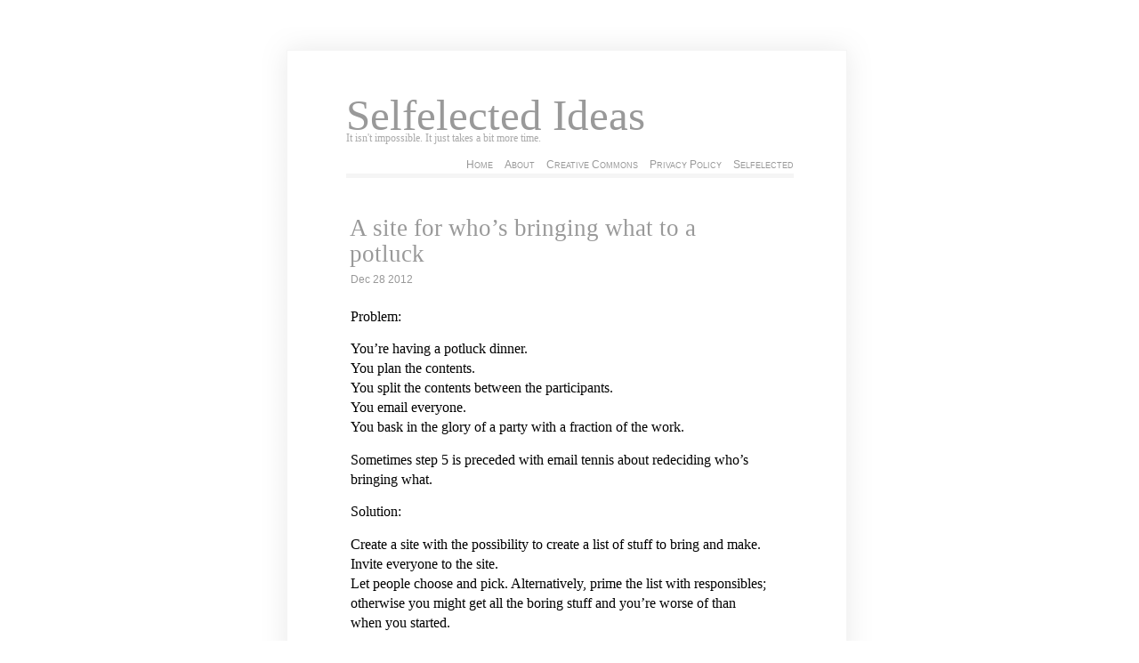

--- FILE ---
content_type: text/html; charset=UTF-8
request_url: https://ideas.selfelected.com/2012/12/a-site-for-whos-bringing-what-to-a-potluck/
body_size: 10324
content:
<!DOCTYPE html PUBLIC "-//W3C//DTD XHTML 1.0 Transitional//EN" "http://www.w3.org/TR/xhtml1/DTD/xhtml1-transitional.dtd">
<html xmlns="http://www.w3.org/1999/xhtml">
<head profile="http://gmpg.org/xfn/1">
	<title>Selfelected Ideas &raquo; A site for who&#8217;s bringing what to a potluck</title>
	<meta http-equiv="Content-Type" content="text/html; charset=UTF-8" />
	<meta name="generator" content="WordPress 6.9" /> <!-- leave this for stats please -->
	<style type="text/css" media="screen">
		@import url( https://ideas.selfelected.com/wp-content/themes/clear/style.css );
	</style>
<link rel="shortcut icon" href="" type="image/vnd.microsoft.icon" />
<link rel="icon" href="" type="image/gif" />
	<link rel="alternate" type="application/rss+xml" title="RSS 2.0" href="" />
	<link rel="alternate" type="text/xml" title="RSS .92" href="https://ideas.selfelected.com/feed/rss/" />
	<link rel="alternate" type="application/atom+xml" title="Atom 0.3" href="https://ideas.selfelected.com/feed/atom/" />
	<link rel="pingback" href="https://ideas.selfelected.com/xmlrpc.php" />
    	<link rel='archives' title='March 2025' href='https://ideas.selfelected.com/2025/03/' />
	<link rel='archives' title='December 2024' href='https://ideas.selfelected.com/2024/12/' />
	<link rel='archives' title='October 2024' href='https://ideas.selfelected.com/2024/10/' />
	<link rel='archives' title='August 2024' href='https://ideas.selfelected.com/2024/08/' />
	<link rel='archives' title='November 2023' href='https://ideas.selfelected.com/2023/11/' />
	<link rel='archives' title='August 2023' href='https://ideas.selfelected.com/2023/08/' />
	<link rel='archives' title='July 2023' href='https://ideas.selfelected.com/2023/07/' />
	<link rel='archives' title='March 2023' href='https://ideas.selfelected.com/2023/03/' />
	<link rel='archives' title='February 2023' href='https://ideas.selfelected.com/2023/02/' />
	<link rel='archives' title='December 2022' href='https://ideas.selfelected.com/2022/12/' />
	<link rel='archives' title='July 2022' href='https://ideas.selfelected.com/2022/07/' />
	<link rel='archives' title='May 2022' href='https://ideas.selfelected.com/2022/05/' />
	<link rel='archives' title='August 2021' href='https://ideas.selfelected.com/2021/08/' />
	<link rel='archives' title='June 2021' href='https://ideas.selfelected.com/2021/06/' />
	<link rel='archives' title='May 2021' href='https://ideas.selfelected.com/2021/05/' />
	<link rel='archives' title='February 2021' href='https://ideas.selfelected.com/2021/02/' />
	<link rel='archives' title='January 2021' href='https://ideas.selfelected.com/2021/01/' />
	<link rel='archives' title='November 2020' href='https://ideas.selfelected.com/2020/11/' />
	<link rel='archives' title='October 2020' href='https://ideas.selfelected.com/2020/10/' />
	<link rel='archives' title='September 2020' href='https://ideas.selfelected.com/2020/09/' />
	<link rel='archives' title='July 2020' href='https://ideas.selfelected.com/2020/07/' />
	<link rel='archives' title='April 2020' href='https://ideas.selfelected.com/2020/04/' />
	<link rel='archives' title='February 2020' href='https://ideas.selfelected.com/2020/02/' />
	<link rel='archives' title='January 2020' href='https://ideas.selfelected.com/2020/01/' />
	<link rel='archives' title='December 2019' href='https://ideas.selfelected.com/2019/12/' />
	<link rel='archives' title='September 2018' href='https://ideas.selfelected.com/2018/09/' />
	<link rel='archives' title='August 2018' href='https://ideas.selfelected.com/2018/08/' />
	<link rel='archives' title='July 2018' href='https://ideas.selfelected.com/2018/07/' />
	<link rel='archives' title='January 2018' href='https://ideas.selfelected.com/2018/01/' />
	<link rel='archives' title='October 2017' href='https://ideas.selfelected.com/2017/10/' />
	<link rel='archives' title='August 2017' href='https://ideas.selfelected.com/2017/08/' />
	<link rel='archives' title='June 2017' href='https://ideas.selfelected.com/2017/06/' />
	<link rel='archives' title='May 2017' href='https://ideas.selfelected.com/2017/05/' />
	<link rel='archives' title='February 2017' href='https://ideas.selfelected.com/2017/02/' />
	<link rel='archives' title='November 2016' href='https://ideas.selfelected.com/2016/11/' />
	<link rel='archives' title='May 2015' href='https://ideas.selfelected.com/2015/05/' />
	<link rel='archives' title='February 2015' href='https://ideas.selfelected.com/2015/02/' />
	<link rel='archives' title='January 2015' href='https://ideas.selfelected.com/2015/01/' />
	<link rel='archives' title='September 2014' href='https://ideas.selfelected.com/2014/09/' />
	<link rel='archives' title='August 2014' href='https://ideas.selfelected.com/2014/08/' />
	<link rel='archives' title='June 2014' href='https://ideas.selfelected.com/2014/06/' />
	<link rel='archives' title='April 2014' href='https://ideas.selfelected.com/2014/04/' />
	<link rel='archives' title='January 2014' href='https://ideas.selfelected.com/2014/01/' />
	<link rel='archives' title='December 2013' href='https://ideas.selfelected.com/2013/12/' />
	<link rel='archives' title='November 2013' href='https://ideas.selfelected.com/2013/11/' />
	<link rel='archives' title='October 2013' href='https://ideas.selfelected.com/2013/10/' />
	<link rel='archives' title='August 2013' href='https://ideas.selfelected.com/2013/08/' />
	<link rel='archives' title='June 2013' href='https://ideas.selfelected.com/2013/06/' />
	<link rel='archives' title='May 2013' href='https://ideas.selfelected.com/2013/05/' />
	<link rel='archives' title='April 2013' href='https://ideas.selfelected.com/2013/04/' />
	<link rel='archives' title='February 2013' href='https://ideas.selfelected.com/2013/02/' />
	<link rel='archives' title='January 2013' href='https://ideas.selfelected.com/2013/01/' />
	<link rel='archives' title='December 2012' href='https://ideas.selfelected.com/2012/12/' />
	<link rel='archives' title='November 2012' href='https://ideas.selfelected.com/2012/11/' />
	<link rel='archives' title='September 2012' href='https://ideas.selfelected.com/2012/09/' />
	<link rel='archives' title='August 2012' href='https://ideas.selfelected.com/2012/08/' />
	<link rel='archives' title='May 2012' href='https://ideas.selfelected.com/2012/05/' />
	<link rel='archives' title='April 2012' href='https://ideas.selfelected.com/2012/04/' />
	<link rel='archives' title='February 2012' href='https://ideas.selfelected.com/2012/02/' />
	<link rel='archives' title='January 2012' href='https://ideas.selfelected.com/2012/01/' />
	<link rel='archives' title='December 2011' href='https://ideas.selfelected.com/2011/12/' />
	<link rel='archives' title='November 2011' href='https://ideas.selfelected.com/2011/11/' />
	<link rel='archives' title='October 2011' href='https://ideas.selfelected.com/2011/10/' />
	<link rel='archives' title='July 2011' href='https://ideas.selfelected.com/2011/07/' />
	<link rel='archives' title='June 2011' href='https://ideas.selfelected.com/2011/06/' />
	<link rel='archives' title='May 2011' href='https://ideas.selfelected.com/2011/05/' />
	<link rel='archives' title='March 2011' href='https://ideas.selfelected.com/2011/03/' />
	<link rel='archives' title='February 2011' href='https://ideas.selfelected.com/2011/02/' />
	<link rel='archives' title='January 2011' href='https://ideas.selfelected.com/2011/01/' />
	<link rel='archives' title='May 2010' href='https://ideas.selfelected.com/2010/05/' />
	<link rel='archives' title='March 2010' href='https://ideas.selfelected.com/2010/03/' />
	<link rel='archives' title='February 2010' href='https://ideas.selfelected.com/2010/02/' />
		<meta name='robots' content='max-image-preview:large' />
<link rel="alternate" type="application/rss+xml" title="Selfelected Ideas &raquo; A site for who&#8217;s bringing what to a potluck Comments Feed" href="https://ideas.selfelected.com/2012/12/a-site-for-whos-bringing-what-to-a-potluck/feed/" />
<link rel="alternate" title="oEmbed (JSON)" type="application/json+oembed" href="https://ideas.selfelected.com/wp-json/oembed/1.0/embed?url=https%3A%2F%2Fideas.selfelected.com%2F2012%2F12%2Fa-site-for-whos-bringing-what-to-a-potluck%2F" />
<link rel="alternate" title="oEmbed (XML)" type="text/xml+oembed" href="https://ideas.selfelected.com/wp-json/oembed/1.0/embed?url=https%3A%2F%2Fideas.selfelected.com%2F2012%2F12%2Fa-site-for-whos-bringing-what-to-a-potluck%2F&#038;format=xml" />
<style id='wp-img-auto-sizes-contain-inline-css' type='text/css'>
img:is([sizes=auto i],[sizes^="auto," i]){contain-intrinsic-size:3000px 1500px}
/*# sourceURL=wp-img-auto-sizes-contain-inline-css */
</style>
<style id='wp-emoji-styles-inline-css' type='text/css'>

	img.wp-smiley, img.emoji {
		display: inline !important;
		border: none !important;
		box-shadow: none !important;
		height: 1em !important;
		width: 1em !important;
		margin: 0 0.07em !important;
		vertical-align: -0.1em !important;
		background: none !important;
		padding: 0 !important;
	}
/*# sourceURL=wp-emoji-styles-inline-css */
</style>
<style id='wp-block-library-inline-css' type='text/css'>
:root{--wp-block-synced-color:#7a00df;--wp-block-synced-color--rgb:122,0,223;--wp-bound-block-color:var(--wp-block-synced-color);--wp-editor-canvas-background:#ddd;--wp-admin-theme-color:#007cba;--wp-admin-theme-color--rgb:0,124,186;--wp-admin-theme-color-darker-10:#006ba1;--wp-admin-theme-color-darker-10--rgb:0,107,160.5;--wp-admin-theme-color-darker-20:#005a87;--wp-admin-theme-color-darker-20--rgb:0,90,135;--wp-admin-border-width-focus:2px}@media (min-resolution:192dpi){:root{--wp-admin-border-width-focus:1.5px}}.wp-element-button{cursor:pointer}:root .has-very-light-gray-background-color{background-color:#eee}:root .has-very-dark-gray-background-color{background-color:#313131}:root .has-very-light-gray-color{color:#eee}:root .has-very-dark-gray-color{color:#313131}:root .has-vivid-green-cyan-to-vivid-cyan-blue-gradient-background{background:linear-gradient(135deg,#00d084,#0693e3)}:root .has-purple-crush-gradient-background{background:linear-gradient(135deg,#34e2e4,#4721fb 50%,#ab1dfe)}:root .has-hazy-dawn-gradient-background{background:linear-gradient(135deg,#faaca8,#dad0ec)}:root .has-subdued-olive-gradient-background{background:linear-gradient(135deg,#fafae1,#67a671)}:root .has-atomic-cream-gradient-background{background:linear-gradient(135deg,#fdd79a,#004a59)}:root .has-nightshade-gradient-background{background:linear-gradient(135deg,#330968,#31cdcf)}:root .has-midnight-gradient-background{background:linear-gradient(135deg,#020381,#2874fc)}:root{--wp--preset--font-size--normal:16px;--wp--preset--font-size--huge:42px}.has-regular-font-size{font-size:1em}.has-larger-font-size{font-size:2.625em}.has-normal-font-size{font-size:var(--wp--preset--font-size--normal)}.has-huge-font-size{font-size:var(--wp--preset--font-size--huge)}.has-text-align-center{text-align:center}.has-text-align-left{text-align:left}.has-text-align-right{text-align:right}.has-fit-text{white-space:nowrap!important}#end-resizable-editor-section{display:none}.aligncenter{clear:both}.items-justified-left{justify-content:flex-start}.items-justified-center{justify-content:center}.items-justified-right{justify-content:flex-end}.items-justified-space-between{justify-content:space-between}.screen-reader-text{border:0;clip-path:inset(50%);height:1px;margin:-1px;overflow:hidden;padding:0;position:absolute;width:1px;word-wrap:normal!important}.screen-reader-text:focus{background-color:#ddd;clip-path:none;color:#444;display:block;font-size:1em;height:auto;left:5px;line-height:normal;padding:15px 23px 14px;text-decoration:none;top:5px;width:auto;z-index:100000}html :where(.has-border-color){border-style:solid}html :where([style*=border-top-color]){border-top-style:solid}html :where([style*=border-right-color]){border-right-style:solid}html :where([style*=border-bottom-color]){border-bottom-style:solid}html :where([style*=border-left-color]){border-left-style:solid}html :where([style*=border-width]){border-style:solid}html :where([style*=border-top-width]){border-top-style:solid}html :where([style*=border-right-width]){border-right-style:solid}html :where([style*=border-bottom-width]){border-bottom-style:solid}html :where([style*=border-left-width]){border-left-style:solid}html :where(img[class*=wp-image-]){height:auto;max-width:100%}:where(figure){margin:0 0 1em}html :where(.is-position-sticky){--wp-admin--admin-bar--position-offset:var(--wp-admin--admin-bar--height,0px)}@media screen and (max-width:600px){html :where(.is-position-sticky){--wp-admin--admin-bar--position-offset:0px}}

/*# sourceURL=wp-block-library-inline-css */
</style><style id='global-styles-inline-css' type='text/css'>
:root{--wp--preset--aspect-ratio--square: 1;--wp--preset--aspect-ratio--4-3: 4/3;--wp--preset--aspect-ratio--3-4: 3/4;--wp--preset--aspect-ratio--3-2: 3/2;--wp--preset--aspect-ratio--2-3: 2/3;--wp--preset--aspect-ratio--16-9: 16/9;--wp--preset--aspect-ratio--9-16: 9/16;--wp--preset--color--black: #000000;--wp--preset--color--cyan-bluish-gray: #abb8c3;--wp--preset--color--white: #ffffff;--wp--preset--color--pale-pink: #f78da7;--wp--preset--color--vivid-red: #cf2e2e;--wp--preset--color--luminous-vivid-orange: #ff6900;--wp--preset--color--luminous-vivid-amber: #fcb900;--wp--preset--color--light-green-cyan: #7bdcb5;--wp--preset--color--vivid-green-cyan: #00d084;--wp--preset--color--pale-cyan-blue: #8ed1fc;--wp--preset--color--vivid-cyan-blue: #0693e3;--wp--preset--color--vivid-purple: #9b51e0;--wp--preset--gradient--vivid-cyan-blue-to-vivid-purple: linear-gradient(135deg,rgb(6,147,227) 0%,rgb(155,81,224) 100%);--wp--preset--gradient--light-green-cyan-to-vivid-green-cyan: linear-gradient(135deg,rgb(122,220,180) 0%,rgb(0,208,130) 100%);--wp--preset--gradient--luminous-vivid-amber-to-luminous-vivid-orange: linear-gradient(135deg,rgb(252,185,0) 0%,rgb(255,105,0) 100%);--wp--preset--gradient--luminous-vivid-orange-to-vivid-red: linear-gradient(135deg,rgb(255,105,0) 0%,rgb(207,46,46) 100%);--wp--preset--gradient--very-light-gray-to-cyan-bluish-gray: linear-gradient(135deg,rgb(238,238,238) 0%,rgb(169,184,195) 100%);--wp--preset--gradient--cool-to-warm-spectrum: linear-gradient(135deg,rgb(74,234,220) 0%,rgb(151,120,209) 20%,rgb(207,42,186) 40%,rgb(238,44,130) 60%,rgb(251,105,98) 80%,rgb(254,248,76) 100%);--wp--preset--gradient--blush-light-purple: linear-gradient(135deg,rgb(255,206,236) 0%,rgb(152,150,240) 100%);--wp--preset--gradient--blush-bordeaux: linear-gradient(135deg,rgb(254,205,165) 0%,rgb(254,45,45) 50%,rgb(107,0,62) 100%);--wp--preset--gradient--luminous-dusk: linear-gradient(135deg,rgb(255,203,112) 0%,rgb(199,81,192) 50%,rgb(65,88,208) 100%);--wp--preset--gradient--pale-ocean: linear-gradient(135deg,rgb(255,245,203) 0%,rgb(182,227,212) 50%,rgb(51,167,181) 100%);--wp--preset--gradient--electric-grass: linear-gradient(135deg,rgb(202,248,128) 0%,rgb(113,206,126) 100%);--wp--preset--gradient--midnight: linear-gradient(135deg,rgb(2,3,129) 0%,rgb(40,116,252) 100%);--wp--preset--font-size--small: 13px;--wp--preset--font-size--medium: 20px;--wp--preset--font-size--large: 36px;--wp--preset--font-size--x-large: 42px;--wp--preset--spacing--20: 0.44rem;--wp--preset--spacing--30: 0.67rem;--wp--preset--spacing--40: 1rem;--wp--preset--spacing--50: 1.5rem;--wp--preset--spacing--60: 2.25rem;--wp--preset--spacing--70: 3.38rem;--wp--preset--spacing--80: 5.06rem;--wp--preset--shadow--natural: 6px 6px 9px rgba(0, 0, 0, 0.2);--wp--preset--shadow--deep: 12px 12px 50px rgba(0, 0, 0, 0.4);--wp--preset--shadow--sharp: 6px 6px 0px rgba(0, 0, 0, 0.2);--wp--preset--shadow--outlined: 6px 6px 0px -3px rgb(255, 255, 255), 6px 6px rgb(0, 0, 0);--wp--preset--shadow--crisp: 6px 6px 0px rgb(0, 0, 0);}:where(.is-layout-flex){gap: 0.5em;}:where(.is-layout-grid){gap: 0.5em;}body .is-layout-flex{display: flex;}.is-layout-flex{flex-wrap: wrap;align-items: center;}.is-layout-flex > :is(*, div){margin: 0;}body .is-layout-grid{display: grid;}.is-layout-grid > :is(*, div){margin: 0;}:where(.wp-block-columns.is-layout-flex){gap: 2em;}:where(.wp-block-columns.is-layout-grid){gap: 2em;}:where(.wp-block-post-template.is-layout-flex){gap: 1.25em;}:where(.wp-block-post-template.is-layout-grid){gap: 1.25em;}.has-black-color{color: var(--wp--preset--color--black) !important;}.has-cyan-bluish-gray-color{color: var(--wp--preset--color--cyan-bluish-gray) !important;}.has-white-color{color: var(--wp--preset--color--white) !important;}.has-pale-pink-color{color: var(--wp--preset--color--pale-pink) !important;}.has-vivid-red-color{color: var(--wp--preset--color--vivid-red) !important;}.has-luminous-vivid-orange-color{color: var(--wp--preset--color--luminous-vivid-orange) !important;}.has-luminous-vivid-amber-color{color: var(--wp--preset--color--luminous-vivid-amber) !important;}.has-light-green-cyan-color{color: var(--wp--preset--color--light-green-cyan) !important;}.has-vivid-green-cyan-color{color: var(--wp--preset--color--vivid-green-cyan) !important;}.has-pale-cyan-blue-color{color: var(--wp--preset--color--pale-cyan-blue) !important;}.has-vivid-cyan-blue-color{color: var(--wp--preset--color--vivid-cyan-blue) !important;}.has-vivid-purple-color{color: var(--wp--preset--color--vivid-purple) !important;}.has-black-background-color{background-color: var(--wp--preset--color--black) !important;}.has-cyan-bluish-gray-background-color{background-color: var(--wp--preset--color--cyan-bluish-gray) !important;}.has-white-background-color{background-color: var(--wp--preset--color--white) !important;}.has-pale-pink-background-color{background-color: var(--wp--preset--color--pale-pink) !important;}.has-vivid-red-background-color{background-color: var(--wp--preset--color--vivid-red) !important;}.has-luminous-vivid-orange-background-color{background-color: var(--wp--preset--color--luminous-vivid-orange) !important;}.has-luminous-vivid-amber-background-color{background-color: var(--wp--preset--color--luminous-vivid-amber) !important;}.has-light-green-cyan-background-color{background-color: var(--wp--preset--color--light-green-cyan) !important;}.has-vivid-green-cyan-background-color{background-color: var(--wp--preset--color--vivid-green-cyan) !important;}.has-pale-cyan-blue-background-color{background-color: var(--wp--preset--color--pale-cyan-blue) !important;}.has-vivid-cyan-blue-background-color{background-color: var(--wp--preset--color--vivid-cyan-blue) !important;}.has-vivid-purple-background-color{background-color: var(--wp--preset--color--vivid-purple) !important;}.has-black-border-color{border-color: var(--wp--preset--color--black) !important;}.has-cyan-bluish-gray-border-color{border-color: var(--wp--preset--color--cyan-bluish-gray) !important;}.has-white-border-color{border-color: var(--wp--preset--color--white) !important;}.has-pale-pink-border-color{border-color: var(--wp--preset--color--pale-pink) !important;}.has-vivid-red-border-color{border-color: var(--wp--preset--color--vivid-red) !important;}.has-luminous-vivid-orange-border-color{border-color: var(--wp--preset--color--luminous-vivid-orange) !important;}.has-luminous-vivid-amber-border-color{border-color: var(--wp--preset--color--luminous-vivid-amber) !important;}.has-light-green-cyan-border-color{border-color: var(--wp--preset--color--light-green-cyan) !important;}.has-vivid-green-cyan-border-color{border-color: var(--wp--preset--color--vivid-green-cyan) !important;}.has-pale-cyan-blue-border-color{border-color: var(--wp--preset--color--pale-cyan-blue) !important;}.has-vivid-cyan-blue-border-color{border-color: var(--wp--preset--color--vivid-cyan-blue) !important;}.has-vivid-purple-border-color{border-color: var(--wp--preset--color--vivid-purple) !important;}.has-vivid-cyan-blue-to-vivid-purple-gradient-background{background: var(--wp--preset--gradient--vivid-cyan-blue-to-vivid-purple) !important;}.has-light-green-cyan-to-vivid-green-cyan-gradient-background{background: var(--wp--preset--gradient--light-green-cyan-to-vivid-green-cyan) !important;}.has-luminous-vivid-amber-to-luminous-vivid-orange-gradient-background{background: var(--wp--preset--gradient--luminous-vivid-amber-to-luminous-vivid-orange) !important;}.has-luminous-vivid-orange-to-vivid-red-gradient-background{background: var(--wp--preset--gradient--luminous-vivid-orange-to-vivid-red) !important;}.has-very-light-gray-to-cyan-bluish-gray-gradient-background{background: var(--wp--preset--gradient--very-light-gray-to-cyan-bluish-gray) !important;}.has-cool-to-warm-spectrum-gradient-background{background: var(--wp--preset--gradient--cool-to-warm-spectrum) !important;}.has-blush-light-purple-gradient-background{background: var(--wp--preset--gradient--blush-light-purple) !important;}.has-blush-bordeaux-gradient-background{background: var(--wp--preset--gradient--blush-bordeaux) !important;}.has-luminous-dusk-gradient-background{background: var(--wp--preset--gradient--luminous-dusk) !important;}.has-pale-ocean-gradient-background{background: var(--wp--preset--gradient--pale-ocean) !important;}.has-electric-grass-gradient-background{background: var(--wp--preset--gradient--electric-grass) !important;}.has-midnight-gradient-background{background: var(--wp--preset--gradient--midnight) !important;}.has-small-font-size{font-size: var(--wp--preset--font-size--small) !important;}.has-medium-font-size{font-size: var(--wp--preset--font-size--medium) !important;}.has-large-font-size{font-size: var(--wp--preset--font-size--large) !important;}.has-x-large-font-size{font-size: var(--wp--preset--font-size--x-large) !important;}
/*# sourceURL=global-styles-inline-css */
</style>

<style id='classic-theme-styles-inline-css' type='text/css'>
/*! This file is auto-generated */
.wp-block-button__link{color:#fff;background-color:#32373c;border-radius:9999px;box-shadow:none;text-decoration:none;padding:calc(.667em + 2px) calc(1.333em + 2px);font-size:1.125em}.wp-block-file__button{background:#32373c;color:#fff;text-decoration:none}
/*# sourceURL=/wp-includes/css/classic-themes.min.css */
</style>
<link rel="https://api.w.org/" href="https://ideas.selfelected.com/wp-json/" /><link rel="alternate" title="JSON" type="application/json" href="https://ideas.selfelected.com/wp-json/wp/v2/posts/320" /><link rel="EditURI" type="application/rsd+xml" title="RSD" href="https://ideas.selfelected.com/xmlrpc.php?rsd" />
<meta name="generator" content="WordPress 6.9" />
<link rel="canonical" href="https://ideas.selfelected.com/2012/12/a-site-for-whos-bringing-what-to-a-potluck/" />
<link rel='shortlink' href='https://ideas.selfelected.com/?p=320' />
<style type="text/css">.recentcomments a{display:inline !important;padding:0 !important;margin:0 !important;}</style><link rel="icon" href="https://ideas.selfelected.com/wp-content/uploads/2021/05/Minifig-141x150.jpg" sizes="32x32" />
<link rel="icon" href="https://ideas.selfelected.com/wp-content/uploads/2021/05/Minifig.jpg" sizes="192x192" />
<link rel="apple-touch-icon" href="https://ideas.selfelected.com/wp-content/uploads/2021/05/Minifig.jpg" />
<meta name="msapplication-TileImage" content="https://ideas.selfelected.com/wp-content/uploads/2021/05/Minifig.jpg" />
</head>
  <body>
<div id="header"></div>
<div id="menu">
	<div id="logo">
		<div id="h1"><a href="https://ideas.selfelected.com/">Selfelected Ideas</a></div>
		<div id="h2" class="description">It isn&#039;t impossible.  It just takes a bit more time.</div>
	</div>
	<ul>
		<li ><a href="https://ideas.selfelected.com" title="Home">Home</a></li>
		<li class="page_item page-item-2"><a href="https://ideas.selfelected.com/about/">About</a></li>
<li class="page_item page-item-340"><a href="https://ideas.selfelected.com/creative-commons/">Creative Commons</a></li>
<li class="page_item page-item-593"><a href="https://ideas.selfelected.com/privacy-policy/">Privacy Policy</a></li>
<li class="page_item page-item-2"><a href="http://www.selfelected.com/" title="Selfelected">Selfelected</a></li> 
	</ul>
	<div class="header-strip"> </div>
</div><div id="main">
	<div id="content">
	    	        <div class="post" id="post-320">
            
            <h1 class="title"><a href="https://ideas.selfelected.com/2012/12/a-site-for-whos-bringing-what-to-a-potluck/" rel="bookmark">A site for who&#8217;s bringing what to a potluck</a></h1>
            <div class="meta">
		<p>
              Dec              28              2012 </p>
			      </div>
			      <div class="entry">
              <p>Problem:</p>
<p>You&#8217;re having a potluck dinner.<br />
You plan the contents.<br />
You split the contents between the participants.<br />
You email everyone.<br />
You bask in the glory of a party with a fraction of the work.</p>
<p>Sometimes step 5 is preceded with email tennis about redeciding who&#8217;s bringing what.</p>
<p>Solution:</p>
<p>Create a site with the possibility to create a list of stuff to bring and make.<br />
Invite everyone to the site.<br />
Let people choose and pick. Alternatively, prime the list with responsibles; otherwise you might get all the boring stuff and you&#8217;re worse of than when you started.</p>
              			  <div class="tags"></div>
      			</div>



            <p class="comments">
              <a href="https://ideas.selfelected.com/2012/12/a-site-for-whos-bringing-what-to-a-potluck/#respond">No responses yet</a>            </p>
	          
<!-- You can start editing here. -->


   
		<!-- If comments are open, but there are no comments. -->
		
	 <div class="entry">

</div>


<h3 id="respond">Leave a Reply</h3>


<form action="https://ideas.selfelected.com/wp-comments-post.php" method="post" id="commentform">


<p><input type="text" class="textbox" name="author" id="author" value="" size="22" tabindex="1" />
<label for="author"><small>Name (required)</small></label></p>

<p><input type="text" class="textbox" name="email" id="email" value="" size="22" tabindex="2" />
<label for="email"><small>Mail (hidden) (required)</small></label></p>

<p><input type="text" class="textbox" name="url" id="url" value="" size="22" tabindex="3" />
<label for="url"><small>Website</small></label></p>


<!--<p><small><strong>XHTML:</strong> You can use these tags: &lt;a href=&quot;&quot; title=&quot;&quot;&gt; &lt;abbr title=&quot;&quot;&gt; &lt;acronym title=&quot;&quot;&gt; &lt;b&gt; &lt;blockquote cite=&quot;&quot;&gt; &lt;cite&gt; &lt;code&gt; &lt;del datetime=&quot;&quot;&gt; &lt;em&gt; &lt;i&gt; &lt;q cite=&quot;&quot;&gt; &lt;s&gt; &lt;strike&gt; &lt;strong&gt; </small></p>-->

<p><textarea name="comment" id="comment" cols="100%" rows="10" tabindex="4"></textarea></p>

<p>
  <input name="submit" type="submit" id="submit" tabindex="5" value="Submit Comment" />
<input type="hidden" name="comment_post_ID" value="320" />
</p>
<p style="display: none;"><input type="hidden" id="akismet_comment_nonce" name="akismet_comment_nonce" value="cdd2fa9a84" /></p><p style="display: none !important;" class="akismet-fields-container" data-prefix="ak_"><label>&#916;<textarea name="ak_hp_textarea" cols="45" rows="8" maxlength="100"></textarea></label><input type="hidden" id="ak_js_1" name="ak_js" value="177"/><script>document.getElementById( "ak_js_1" ).setAttribute( "value", ( new Date() ).getTime() );</script></p>
</form>

	        </div>
      
      
	</div>
  <div style="clear:both;"></div> 
<div class="footer-sidebar">
	<div id="sidebar1" class="sidecol">
	<ul>
<li id="tag_cloud-3" class="widget widget_tag_cloud"><h2 class="widgettitle">Tags</h2>
<div class="tagcloud"><a href="https://ideas.selfelected.com/tag/ai/" class="tag-cloud-link tag-link-283 tag-link-position-1" style="font-size: 8pt;" aria-label="ai (2 items)">ai</a>
<a href="https://ideas.selfelected.com/tag/app/" class="tag-cloud-link tag-link-107 tag-link-position-2" style="font-size: 22pt;" aria-label="app (10 items)">app</a>
<a href="https://ideas.selfelected.com/tag/application/" class="tag-cloud-link tag-link-50 tag-link-position-3" style="font-size: 13.5pt;" aria-label="application (4 items)">application</a>
<a href="https://ideas.selfelected.com/tag/authentication/" class="tag-cloud-link tag-link-151 tag-link-position-4" style="font-size: 8pt;" aria-label="authentication (2 items)">authentication</a>
<a href="https://ideas.selfelected.com/tag/baby/" class="tag-cloud-link tag-link-79 tag-link-position-5" style="font-size: 8pt;" aria-label="baby (2 items)">baby</a>
<a href="https://ideas.selfelected.com/tag/bicycle/" class="tag-cloud-link tag-link-224 tag-link-position-6" style="font-size: 8pt;" aria-label="bicycle (2 items)">bicycle</a>
<a href="https://ideas.selfelected.com/tag/calendar/" class="tag-cloud-link tag-link-102 tag-link-position-7" style="font-size: 8pt;" aria-label="calendar (2 items)">calendar</a>
<a href="https://ideas.selfelected.com/tag/children/" class="tag-cloud-link tag-link-222 tag-link-position-8" style="font-size: 8pt;" aria-label="children (2 items)">children</a>
<a href="https://ideas.selfelected.com/tag/client-side/" class="tag-cloud-link tag-link-14 tag-link-position-9" style="font-size: 8pt;" aria-label="client side (2 items)">client side</a>
<a href="https://ideas.selfelected.com/tag/clothing/" class="tag-cloud-link tag-link-147 tag-link-position-10" style="font-size: 8pt;" aria-label="clothing (2 items)">clothing</a>
<a href="https://ideas.selfelected.com/tag/cooking/" class="tag-cloud-link tag-link-163 tag-link-position-11" style="font-size: 8pt;" aria-label="cooking (2 items)">cooking</a>
<a href="https://ideas.selfelected.com/tag/database/" class="tag-cloud-link tag-link-46 tag-link-position-12" style="font-size: 11pt;" aria-label="database (3 items)">database</a>
<a href="https://ideas.selfelected.com/tag/ebook/" class="tag-cloud-link tag-link-67 tag-link-position-13" style="font-size: 8pt;" aria-label="ebook (2 items)">ebook</a>
<a href="https://ideas.selfelected.com/tag/editor/" class="tag-cloud-link tag-link-86 tag-link-position-14" style="font-size: 15.5pt;" aria-label="editor (5 items)">editor</a>
<a href="https://ideas.selfelected.com/tag/game/" class="tag-cloud-link tag-link-16 tag-link-position-15" style="font-size: 13.5pt;" aria-label="game (4 items)">game</a>
<a href="https://ideas.selfelected.com/tag/html5/" class="tag-cloud-link tag-link-66 tag-link-position-16" style="font-size: 8pt;" aria-label="html5 (2 items)">html5</a>
<a href="https://ideas.selfelected.com/tag/javascript/" class="tag-cloud-link tag-link-64 tag-link-position-17" style="font-size: 8pt;" aria-label="javascript (2 items)">javascript</a>
<a href="https://ideas.selfelected.com/tag/keyboard/" class="tag-cloud-link tag-link-71 tag-link-position-18" style="font-size: 13.5pt;" aria-label="keyboard (4 items)">keyboard</a>
<a href="https://ideas.selfelected.com/tag/kids/" class="tag-cloud-link tag-link-32 tag-link-position-19" style="font-size: 11pt;" aria-label="kids (3 items)">kids</a>
<a href="https://ideas.selfelected.com/tag/kinect/" class="tag-cloud-link tag-link-21 tag-link-position-20" style="font-size: 11pt;" aria-label="kinect (3 items)">kinect</a>
<a href="https://ideas.selfelected.com/tag/ladder/" class="tag-cloud-link tag-link-293 tag-link-position-21" style="font-size: 8pt;" aria-label="ladder (2 items)">ladder</a>
<a href="https://ideas.selfelected.com/tag/log/" class="tag-cloud-link tag-link-55 tag-link-position-22" style="font-size: 8pt;" aria-label="log (2 items)">log</a>
<a href="https://ideas.selfelected.com/tag/measure/" class="tag-cloud-link tag-link-105 tag-link-position-23" style="font-size: 11pt;" aria-label="measure (3 items)">measure</a>
<a href="https://ideas.selfelected.com/tag/mobile-phone/" class="tag-cloud-link tag-link-6 tag-link-position-24" style="font-size: 19.75pt;" aria-label="mobile phone (8 items)">mobile phone</a>
<a href="https://ideas.selfelected.com/tag/ocr/" class="tag-cloud-link tag-link-226 tag-link-position-25" style="font-size: 8pt;" aria-label="OCR (2 items)">OCR</a>
<a href="https://ideas.selfelected.com/tag/pacifier/" class="tag-cloud-link tag-link-80 tag-link-position-26" style="font-size: 11pt;" aria-label="pacifier (3 items)">pacifier</a>
<a href="https://ideas.selfelected.com/tag/programming/" class="tag-cloud-link tag-link-131 tag-link-position-27" style="font-size: 19.75pt;" aria-label="programming (8 items)">programming</a>
<a href="https://ideas.selfelected.com/tag/rain/" class="tag-cloud-link tag-link-291 tag-link-position-28" style="font-size: 8pt;" aria-label="rain (2 items)">rain</a>
<a href="https://ideas.selfelected.com/tag/server/" class="tag-cloud-link tag-link-99 tag-link-position-29" style="font-size: 13.5pt;" aria-label="server (4 items)">server</a>
<a href="https://ideas.selfelected.com/tag/simple/" class="tag-cloud-link tag-link-30 tag-link-position-30" style="font-size: 17.25pt;" aria-label="simple (6 items)">simple</a>
<a href="https://ideas.selfelected.com/tag/simple-site/" class="tag-cloud-link tag-link-44 tag-link-position-31" style="font-size: 8pt;" aria-label="simple site (2 items)">simple site</a>
<a href="https://ideas.selfelected.com/tag/site/" class="tag-cloud-link tag-link-8 tag-link-position-32" style="font-size: 18.5pt;" aria-label="site (7 items)">site</a>
<a href="https://ideas.selfelected.com/tag/ski/" class="tag-cloud-link tag-link-285 tag-link-position-33" style="font-size: 8pt;" aria-label="ski (2 items)">ski</a>
<a href="https://ideas.selfelected.com/tag/software/" class="tag-cloud-link tag-link-194 tag-link-position-34" style="font-size: 11pt;" aria-label="software (3 items)">software</a>
<a href="https://ideas.selfelected.com/tag/source-code/" class="tag-cloud-link tag-link-85 tag-link-position-35" style="font-size: 8pt;" aria-label="source code (2 items)">source code</a>
<a href="https://ideas.selfelected.com/tag/temperature/" class="tag-cloud-link tag-link-173 tag-link-position-36" style="font-size: 8pt;" aria-label="temperature (2 items)">temperature</a>
<a href="https://ideas.selfelected.com/tag/toilet/" class="tag-cloud-link tag-link-134 tag-link-position-37" style="font-size: 8pt;" aria-label="toilet (2 items)">toilet</a>
<a href="https://ideas.selfelected.com/tag/toy/" class="tag-cloud-link tag-link-122 tag-link-position-38" style="font-size: 8pt;" aria-label="toy (2 items)">toy</a>
<a href="https://ideas.selfelected.com/tag/user-interface/" class="tag-cloud-link tag-link-304 tag-link-position-39" style="font-size: 8pt;" aria-label="user-interface (2 items)">user-interface</a>
<a href="https://ideas.selfelected.com/tag/usrpwd/" class="tag-cloud-link tag-link-43 tag-link-position-40" style="font-size: 8pt;" aria-label="usr/pwd (2 items)">usr/pwd</a>
<a href="https://ideas.selfelected.com/tag/visualization/" class="tag-cloud-link tag-link-97 tag-link-position-41" style="font-size: 13.5pt;" aria-label="visualization (4 items)">visualization</a>
<a href="https://ideas.selfelected.com/tag/visual-studio/" class="tag-cloud-link tag-link-89 tag-link-position-42" style="font-size: 15.5pt;" aria-label="visual studio (5 items)">visual studio</a>
<a href="https://ideas.selfelected.com/tag/web/" class="tag-cloud-link tag-link-34 tag-link-position-43" style="font-size: 13.5pt;" aria-label="web (4 items)">web</a>
<a href="https://ideas.selfelected.com/tag/web-site/" class="tag-cloud-link tag-link-165 tag-link-position-44" style="font-size: 8pt;" aria-label="web site (2 items)">web site</a>
<a href="https://ideas.selfelected.com/tag/windows/" class="tag-cloud-link tag-link-49 tag-link-position-45" style="font-size: 8pt;" aria-label="windows (2 items)">windows</a></div>
</li>
<li id="search-3" class="widget widget_search"><form role="search" method="get" id="searchform" class="searchform" action="https://ideas.selfelected.com/">
				<div>
					<label class="screen-reader-text" for="s">Search for:</label>
					<input type="text" value="" name="s" id="s" />
					<input type="submit" id="searchsubmit" value="Search" />
				</div>
			</form></li>

		<li id="recent-posts-3" class="widget widget_recent_entries">
		<h2 class="widgettitle">Recent Posts</h2>

		<ul>
											<li>
					<a href="https://ideas.selfelected.com/2025/03/a-user-friendly-rectal-thermometer/">A user friendly rectal thermometer</a>
									</li>
											<li>
					<a href="https://ideas.selfelected.com/2024/12/christmas-tree-stand-that-does-not-leak-water/">Christmas tree stand that does not leak water</a>
									</li>
											<li>
					<a href="https://ideas.selfelected.com/2024/10/idea-generator-for-passwords/">Idea generator for passwords</a>
									</li>
											<li>
					<a href="https://ideas.selfelected.com/2024/08/only-right-threaded-turnbuckle/">Only right-threaded turnbuckle</a>
									</li>
											<li>
					<a href="https://ideas.selfelected.com/2023/11/microwave-oven-that-returns-to-original-state/">Microwave oven that returns to original state</a>
									</li>
					</ul>

		</li>
<li id="recent-comments-3" class="widget widget_recent_comments"><h2 class="widgettitle">Recent Comments</h2>
<ul id="recentcomments"><li class="recentcomments"><span class="comment-author-link"><a href="https://ideas.selfelected.com/2022/07/semelectronic-tools-for-creating-board-games/" class="url" rel="ugc">Selfelected Ideas &raquo; Semelectronic tools for creating board games</a></span> on <a href="https://ideas.selfelected.com/2021/08/electronic-die/#comment-7074">Electronic die</a></li><li class="recentcomments"><span class="comment-author-link">selfelected</span> on <a href="https://ideas.selfelected.com/2011/11/measuring-a-room-a-house-a-factory-a-statue-or-anything/#comment-7023">Measuring a room, a house, a factory, a statue or anything</a></li><li class="recentcomments"><span class="comment-author-link">Repsak</span> on <a href="https://ideas.selfelected.com/2020/09/configurable-telephone-call-waiting-music/#comment-5870">Configurable telephone call waiting music</a></li><li class="recentcomments"><span class="comment-author-link">selfelected</span> on <a href="https://ideas.selfelected.com/2011/11/shopping-list-app/#comment-5853">Shopping list app</a></li><li class="recentcomments"><span class="comment-author-link">selfelected</span> on <a href="https://ideas.selfelected.com/2010/03/an-editor-where-the-paper-moves-updown-instead-of-the-cursor/#comment-5852">An editor where the paper moves up/down instead of the cursor</a></li></ul></li>
</ul>
</div>

<div id="sidebar2" class="sidecol">
<ul>
  <li>
    <h2>
      Categories    </h2>
    <ul>
      	<li class="cat-item cat-item-1"><a href="https://ideas.selfelected.com/category/uncategorized/">Uncategorized</a> (180)
</li>
    </ul>
  </li>
  <li>
    <h2>
      Monthly    </h2>
    <ul>
      	<li><a href='https://ideas.selfelected.com/2025/03/'>March 2025</a>&nbsp;(1)</li>
	<li><a href='https://ideas.selfelected.com/2024/12/'>December 2024</a>&nbsp;(1)</li>
	<li><a href='https://ideas.selfelected.com/2024/10/'>October 2024</a>&nbsp;(1)</li>
	<li><a href='https://ideas.selfelected.com/2024/08/'>August 2024</a>&nbsp;(1)</li>
	<li><a href='https://ideas.selfelected.com/2023/11/'>November 2023</a>&nbsp;(1)</li>
	<li><a href='https://ideas.selfelected.com/2023/08/'>August 2023</a>&nbsp;(2)</li>
	<li><a href='https://ideas.selfelected.com/2023/07/'>July 2023</a>&nbsp;(2)</li>
	<li><a href='https://ideas.selfelected.com/2023/03/'>March 2023</a>&nbsp;(3)</li>
	<li><a href='https://ideas.selfelected.com/2023/02/'>February 2023</a>&nbsp;(5)</li>
	<li><a href='https://ideas.selfelected.com/2022/12/'>December 2022</a>&nbsp;(1)</li>
	<li><a href='https://ideas.selfelected.com/2022/07/'>July 2022</a>&nbsp;(3)</li>
	<li><a href='https://ideas.selfelected.com/2022/05/'>May 2022</a>&nbsp;(4)</li>
	<li><a href='https://ideas.selfelected.com/2021/08/'>August 2021</a>&nbsp;(2)</li>
	<li><a href='https://ideas.selfelected.com/2021/06/'>June 2021</a>&nbsp;(1)</li>
	<li><a href='https://ideas.selfelected.com/2021/05/'>May 2021</a>&nbsp;(1)</li>
	<li><a href='https://ideas.selfelected.com/2021/02/'>February 2021</a>&nbsp;(4)</li>
	<li><a href='https://ideas.selfelected.com/2021/01/'>January 2021</a>&nbsp;(1)</li>
	<li><a href='https://ideas.selfelected.com/2020/11/'>November 2020</a>&nbsp;(4)</li>
	<li><a href='https://ideas.selfelected.com/2020/10/'>October 2020</a>&nbsp;(3)</li>
	<li><a href='https://ideas.selfelected.com/2020/09/'>September 2020</a>&nbsp;(1)</li>
	<li><a href='https://ideas.selfelected.com/2020/07/'>July 2020</a>&nbsp;(1)</li>
	<li><a href='https://ideas.selfelected.com/2020/04/'>April 2020</a>&nbsp;(1)</li>
	<li><a href='https://ideas.selfelected.com/2020/02/'>February 2020</a>&nbsp;(2)</li>
	<li><a href='https://ideas.selfelected.com/2020/01/'>January 2020</a>&nbsp;(1)</li>
	<li><a href='https://ideas.selfelected.com/2019/12/'>December 2019</a>&nbsp;(2)</li>
	<li><a href='https://ideas.selfelected.com/2018/09/'>September 2018</a>&nbsp;(1)</li>
	<li><a href='https://ideas.selfelected.com/2018/08/'>August 2018</a>&nbsp;(4)</li>
	<li><a href='https://ideas.selfelected.com/2018/07/'>July 2018</a>&nbsp;(1)</li>
	<li><a href='https://ideas.selfelected.com/2018/01/'>January 2018</a>&nbsp;(2)</li>
	<li><a href='https://ideas.selfelected.com/2017/10/'>October 2017</a>&nbsp;(1)</li>
	<li><a href='https://ideas.selfelected.com/2017/08/'>August 2017</a>&nbsp;(2)</li>
	<li><a href='https://ideas.selfelected.com/2017/06/'>June 2017</a>&nbsp;(1)</li>
	<li><a href='https://ideas.selfelected.com/2017/05/'>May 2017</a>&nbsp;(4)</li>
	<li><a href='https://ideas.selfelected.com/2017/02/'>February 2017</a>&nbsp;(1)</li>
	<li><a href='https://ideas.selfelected.com/2016/11/'>November 2016</a>&nbsp;(2)</li>
	<li><a href='https://ideas.selfelected.com/2015/05/'>May 2015</a>&nbsp;(1)</li>
	<li><a href='https://ideas.selfelected.com/2015/02/'>February 2015</a>&nbsp;(1)</li>
	<li><a href='https://ideas.selfelected.com/2015/01/'>January 2015</a>&nbsp;(1)</li>
	<li><a href='https://ideas.selfelected.com/2014/09/'>September 2014</a>&nbsp;(2)</li>
	<li><a href='https://ideas.selfelected.com/2014/08/'>August 2014</a>&nbsp;(1)</li>
	<li><a href='https://ideas.selfelected.com/2014/06/'>June 2014</a>&nbsp;(3)</li>
	<li><a href='https://ideas.selfelected.com/2014/04/'>April 2014</a>&nbsp;(2)</li>
	<li><a href='https://ideas.selfelected.com/2014/01/'>January 2014</a>&nbsp;(1)</li>
	<li><a href='https://ideas.selfelected.com/2013/12/'>December 2013</a>&nbsp;(3)</li>
	<li><a href='https://ideas.selfelected.com/2013/11/'>November 2013</a>&nbsp;(1)</li>
	<li><a href='https://ideas.selfelected.com/2013/10/'>October 2013</a>&nbsp;(2)</li>
	<li><a href='https://ideas.selfelected.com/2013/08/'>August 2013</a>&nbsp;(1)</li>
	<li><a href='https://ideas.selfelected.com/2013/06/'>June 2013</a>&nbsp;(1)</li>
	<li><a href='https://ideas.selfelected.com/2013/05/'>May 2013</a>&nbsp;(3)</li>
	<li><a href='https://ideas.selfelected.com/2013/04/'>April 2013</a>&nbsp;(2)</li>
	<li><a href='https://ideas.selfelected.com/2013/02/'>February 2013</a>&nbsp;(3)</li>
	<li><a href='https://ideas.selfelected.com/2013/01/'>January 2013</a>&nbsp;(2)</li>
	<li><a href='https://ideas.selfelected.com/2012/12/'>December 2012</a>&nbsp;(4)</li>
	<li><a href='https://ideas.selfelected.com/2012/11/'>November 2012</a>&nbsp;(1)</li>
	<li><a href='https://ideas.selfelected.com/2012/09/'>September 2012</a>&nbsp;(1)</li>
	<li><a href='https://ideas.selfelected.com/2012/08/'>August 2012</a>&nbsp;(2)</li>
	<li><a href='https://ideas.selfelected.com/2012/05/'>May 2012</a>&nbsp;(1)</li>
	<li><a href='https://ideas.selfelected.com/2012/04/'>April 2012</a>&nbsp;(1)</li>
	<li><a href='https://ideas.selfelected.com/2012/02/'>February 2012</a>&nbsp;(4)</li>
	<li><a href='https://ideas.selfelected.com/2012/01/'>January 2012</a>&nbsp;(7)</li>
	<li><a href='https://ideas.selfelected.com/2011/12/'>December 2011</a>&nbsp;(6)</li>
	<li><a href='https://ideas.selfelected.com/2011/11/'>November 2011</a>&nbsp;(7)</li>
	<li><a href='https://ideas.selfelected.com/2011/10/'>October 2011</a>&nbsp;(2)</li>
	<li><a href='https://ideas.selfelected.com/2011/07/'>July 2011</a>&nbsp;(1)</li>
	<li><a href='https://ideas.selfelected.com/2011/06/'>June 2011</a>&nbsp;(3)</li>
	<li><a href='https://ideas.selfelected.com/2011/05/'>May 2011</a>&nbsp;(8)</li>
	<li><a href='https://ideas.selfelected.com/2011/03/'>March 2011</a>&nbsp;(5)</li>
	<li><a href='https://ideas.selfelected.com/2011/02/'>February 2011</a>&nbsp;(3)</li>
	<li><a href='https://ideas.selfelected.com/2011/01/'>January 2011</a>&nbsp;(10)</li>
	<li><a href='https://ideas.selfelected.com/2010/05/'>May 2010</a>&nbsp;(4)</li>
	<li><a href='https://ideas.selfelected.com/2010/03/'>March 2010</a>&nbsp;(9)</li>
	<li><a href='https://ideas.selfelected.com/2010/02/'>February 2010</a>&nbsp;(3)</li>
    </ul>
  </li>
  <li>
    <h2>Pages</h2>
    <ul>
      <li class="page_item page-item-2"><a href="https://ideas.selfelected.com/about/">About</a></li>
<li class="page_item page-item-340"><a href="https://ideas.selfelected.com/creative-commons/">Creative Commons</a></li>
<li class="page_item page-item-593"><a href="https://ideas.selfelected.com/privacy-policy/">Privacy Policy</a></li>
    </ul>
  </li>
  <!--
	<li>
      <h2>Meta</h2>
		<ul>
						<li><a href="https://ideas.selfelected.com/wp-login.php">Log in</a></li>
			<li><a href="http://validator.w3.org/check/referer" title="This page validates as XHTML 1.0 Transitional">Valid <abbr title="eXtensible HyperText Markup Language">XHTML</abbr></a></li>
			<li><a href="http://gmpg.org/xfn/"><abbr title="XHTML Friends Network">XFN</abbr></a></li>
			<li><a href="http://wordpress.org/" title="Powered by WordPress, state-of-the-art semantic personal publishing platform.">WordPress</a></li>
					</ul>			
   </li>
   -->
    </ul>
</div>
<div style="clear:both;"></div> 
</div>
  </div><div id="footer">
  	<p><span><a href="https://ideas.selfelected.com/wp-admin/" title="Site Admin">Site Admin</a> | Theme by <a href="http://www.diovo.com/links/clear/" title="Diovo">Niyaz</a></span><strong>Selfelected Ideas</strong> Copyright &copy; 2026 All Rights Reserved</p>
</div>
<script type="speculationrules">
{"prefetch":[{"source":"document","where":{"and":[{"href_matches":"/*"},{"not":{"href_matches":["/wp-*.php","/wp-admin/*","/wp-content/uploads/*","/wp-content/*","/wp-content/plugins/*","/wp-content/themes/clear/*","/*\\?(.+)"]}},{"not":{"selector_matches":"a[rel~=\"nofollow\"]"}},{"not":{"selector_matches":".no-prefetch, .no-prefetch a"}}]},"eagerness":"conservative"}]}
</script>
<script defer type="text/javascript" src="https://ideas.selfelected.com/wp-content/plugins/akismet/_inc/akismet-frontend.js?ver=1762972795" id="akismet-frontend-js"></script>
<script id="wp-emoji-settings" type="application/json">
{"baseUrl":"https://s.w.org/images/core/emoji/17.0.2/72x72/","ext":".png","svgUrl":"https://s.w.org/images/core/emoji/17.0.2/svg/","svgExt":".svg","source":{"concatemoji":"https://ideas.selfelected.com/wp-includes/js/wp-emoji-release.min.js?ver=6.9"}}
</script>
<script type="module">
/* <![CDATA[ */
/*! This file is auto-generated */
const a=JSON.parse(document.getElementById("wp-emoji-settings").textContent),o=(window._wpemojiSettings=a,"wpEmojiSettingsSupports"),s=["flag","emoji"];function i(e){try{var t={supportTests:e,timestamp:(new Date).valueOf()};sessionStorage.setItem(o,JSON.stringify(t))}catch(e){}}function c(e,t,n){e.clearRect(0,0,e.canvas.width,e.canvas.height),e.fillText(t,0,0);t=new Uint32Array(e.getImageData(0,0,e.canvas.width,e.canvas.height).data);e.clearRect(0,0,e.canvas.width,e.canvas.height),e.fillText(n,0,0);const a=new Uint32Array(e.getImageData(0,0,e.canvas.width,e.canvas.height).data);return t.every((e,t)=>e===a[t])}function p(e,t){e.clearRect(0,0,e.canvas.width,e.canvas.height),e.fillText(t,0,0);var n=e.getImageData(16,16,1,1);for(let e=0;e<n.data.length;e++)if(0!==n.data[e])return!1;return!0}function u(e,t,n,a){switch(t){case"flag":return n(e,"\ud83c\udff3\ufe0f\u200d\u26a7\ufe0f","\ud83c\udff3\ufe0f\u200b\u26a7\ufe0f")?!1:!n(e,"\ud83c\udde8\ud83c\uddf6","\ud83c\udde8\u200b\ud83c\uddf6")&&!n(e,"\ud83c\udff4\udb40\udc67\udb40\udc62\udb40\udc65\udb40\udc6e\udb40\udc67\udb40\udc7f","\ud83c\udff4\u200b\udb40\udc67\u200b\udb40\udc62\u200b\udb40\udc65\u200b\udb40\udc6e\u200b\udb40\udc67\u200b\udb40\udc7f");case"emoji":return!a(e,"\ud83e\u1fac8")}return!1}function f(e,t,n,a){let r;const o=(r="undefined"!=typeof WorkerGlobalScope&&self instanceof WorkerGlobalScope?new OffscreenCanvas(300,150):document.createElement("canvas")).getContext("2d",{willReadFrequently:!0}),s=(o.textBaseline="top",o.font="600 32px Arial",{});return e.forEach(e=>{s[e]=t(o,e,n,a)}),s}function r(e){var t=document.createElement("script");t.src=e,t.defer=!0,document.head.appendChild(t)}a.supports={everything:!0,everythingExceptFlag:!0},new Promise(t=>{let n=function(){try{var e=JSON.parse(sessionStorage.getItem(o));if("object"==typeof e&&"number"==typeof e.timestamp&&(new Date).valueOf()<e.timestamp+604800&&"object"==typeof e.supportTests)return e.supportTests}catch(e){}return null}();if(!n){if("undefined"!=typeof Worker&&"undefined"!=typeof OffscreenCanvas&&"undefined"!=typeof URL&&URL.createObjectURL&&"undefined"!=typeof Blob)try{var e="postMessage("+f.toString()+"("+[JSON.stringify(s),u.toString(),c.toString(),p.toString()].join(",")+"));",a=new Blob([e],{type:"text/javascript"});const r=new Worker(URL.createObjectURL(a),{name:"wpTestEmojiSupports"});return void(r.onmessage=e=>{i(n=e.data),r.terminate(),t(n)})}catch(e){}i(n=f(s,u,c,p))}t(n)}).then(e=>{for(const n in e)a.supports[n]=e[n],a.supports.everything=a.supports.everything&&a.supports[n],"flag"!==n&&(a.supports.everythingExceptFlag=a.supports.everythingExceptFlag&&a.supports[n]);var t;a.supports.everythingExceptFlag=a.supports.everythingExceptFlag&&!a.supports.flag,a.supports.everything||((t=a.source||{}).concatemoji?r(t.concatemoji):t.wpemoji&&t.twemoji&&(r(t.twemoji),r(t.wpemoji)))});
//# sourceURL=https://ideas.selfelected.com/wp-includes/js/wp-emoji-loader.min.js
/* ]]> */
</script>
</body>
</html>
